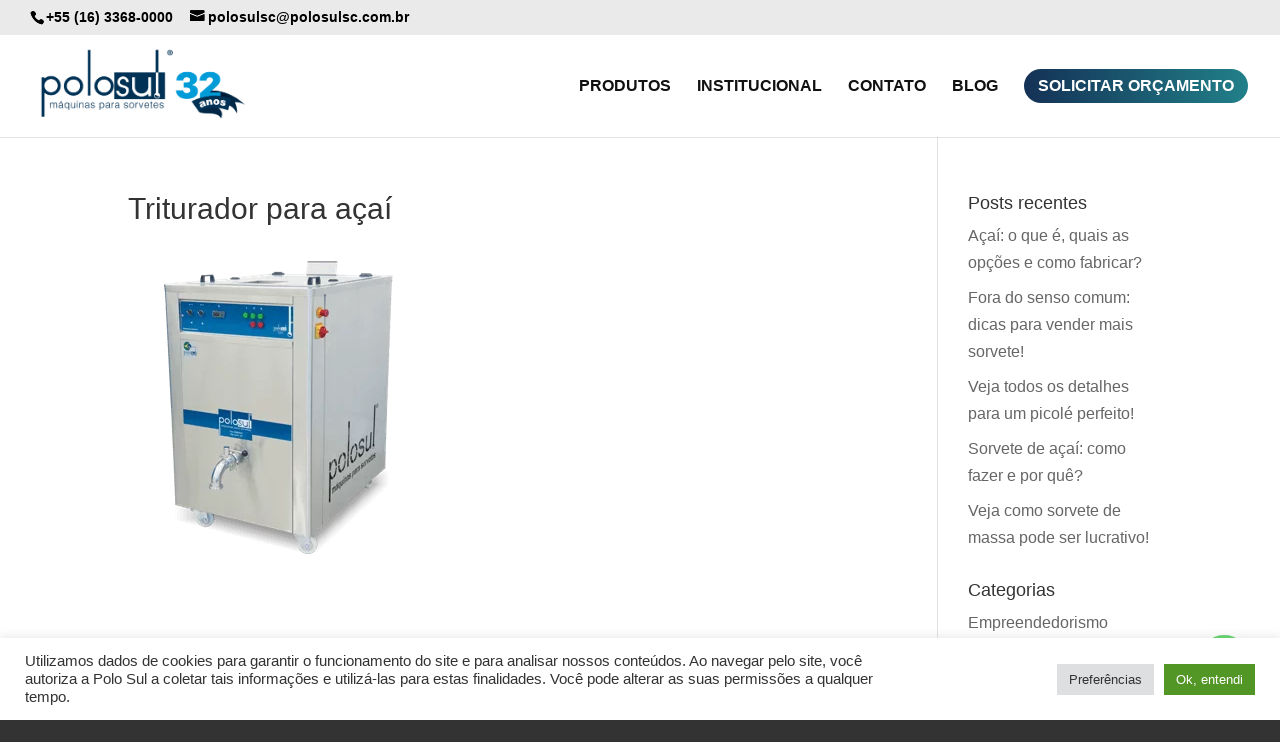

--- FILE ---
content_type: text/css
request_url: https://polosulsc.com.br/wp-content/themes/IntegraMD%20Theme/style.css?ver=4.24.2
body_size: 697
content:
.et-fixed-header #top-menu .button-blue a,#top-menu .button-blue a{color:#fff!important}.et-fixed-header #top-menu .button-blue a,#top-menu .button-blue a{background:#143156;background:-moz-linear-gradient(90deg,rgba(20,49,86,1) 0%,rgba(33,128,137,1) 100%);background:-webkit-linear-gradient(90deg,rgba(20,49,86,1) 0%,rgba(33,128,137,1) 100%);background:linear-gradient(90deg,rgba(20,49,86,1) 0%,rgba(33,128,137,1) 100%);filter: progid:DXImageTransform.Microsoft.gradient(startColorstr="#143156",endColorstr="#218089",GradientType=1)}body:not(.home):not(.page) .only-home {display:none!important}body:not(.blog):not(.single) .only-blog {display:none!important}.video-bg-section .et_pb_row{padding:5% 0!important;min-height:500px}.video-bg-section:before{position:absolute;z-index:2;top:0;right:0;bottom:0;left:0;content:"";pointer-events:none;background-color:rgba(0,0,0,.80)}.btn-play .text{width:195px;position:absolute;background:#fff;border-radius:5px;font-size:18px;line-height:25px;padding:10px 5px 10px 40px;top:calc(50% - 1.375rem);color:#21568b;text-transform:uppercase}.btn-play .play{display:block;position:relative;z-index:3;width:0;height:0;border-left:2rem solid #fff;border-top:1.375rem solid transparent;border-bottom:1.375rem solid transparent}.btn-play{position:relative;z-index:10;left:calc(50% - 75px);transform:translateX(-50%);box-sizing:content-box;display:block;width:2rem;height:2.75rem;border-radius:50%;padding:1.125rem 1.25rem 1.125rem 1.75rem;text-align:center}.btn-play:after{z-index:1;transition:all .2s}.btn-play:after,.btn-play:before{content:'';position:absolute;left:50%;top:50%;transform:translateX(-50%) translateY(-50%);display:block;width:5rem;height:5rem;background-color:#21568c;border-radius:50%}.btn-play:before{z-index:0;animation:h 1.5s ease-out infinite}@keyframes h {
  0% {
    transform: translateX(-50%) translateY(-50%) translateZ(0) scale(1);
    opacity: 1;
  }to {
    transform: translateX(-50%) translateY(-50%) translateZ(0) scale(1.5);
    opacity: 0;
  }
}

--- FILE ---
content_type: text/css
request_url: https://polosulsc.com.br/wp-content/et-cache/451/et-divi-dynamic-tb-5516-451-late.css
body_size: 80
content:
@font-face{font-family:ETmodules;font-display:block;src:url(//polosulsc.com.br/wp-content/themes/Divi/core/admin/fonts/modules/social/modules.eot);src:url(//polosulsc.com.br/wp-content/themes/Divi/core/admin/fonts/modules/social/modules.eot?#iefix) format("embedded-opentype"),url(//polosulsc.com.br/wp-content/themes/Divi/core/admin/fonts/modules/social/modules.woff) format("woff"),url(//polosulsc.com.br/wp-content/themes/Divi/core/admin/fonts/modules/social/modules.ttf) format("truetype"),url(//polosulsc.com.br/wp-content/themes/Divi/core/admin/fonts/modules/social/modules.svg#ETmodules) format("svg");font-weight:400;font-style:normal}

--- FILE ---
content_type: text/css
request_url: https://polosulsc.com.br/wp-content/et-cache/451/et-divi-dynamic-tb-5516-451-late.css?ver=1763576908
body_size: 97
content:
@font-face{font-family:ETmodules;font-display:block;src:url(//polosulsc.com.br/wp-content/themes/Divi/core/admin/fonts/modules/social/modules.eot);src:url(//polosulsc.com.br/wp-content/themes/Divi/core/admin/fonts/modules/social/modules.eot?#iefix) format("embedded-opentype"),url(//polosulsc.com.br/wp-content/themes/Divi/core/admin/fonts/modules/social/modules.woff) format("woff"),url(//polosulsc.com.br/wp-content/themes/Divi/core/admin/fonts/modules/social/modules.ttf) format("truetype"),url(//polosulsc.com.br/wp-content/themes/Divi/core/admin/fonts/modules/social/modules.svg#ETmodules) format("svg");font-weight:400;font-style:normal}